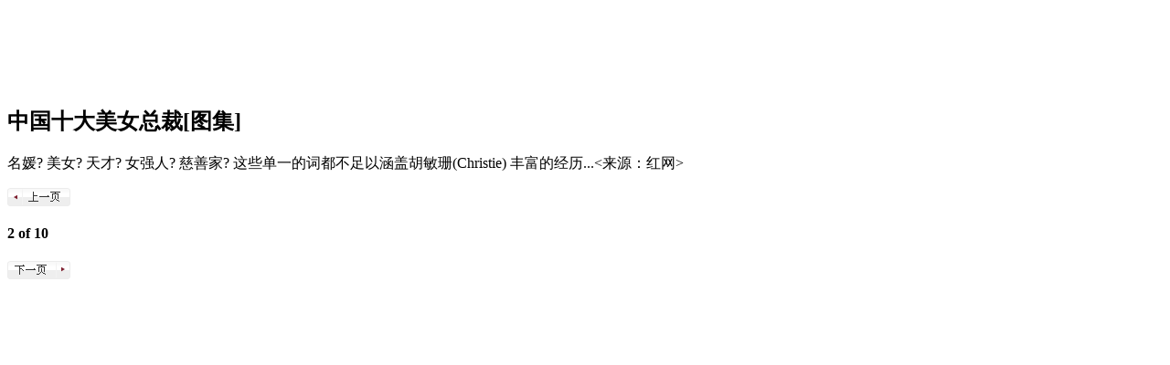

--- FILE ---
content_type: text/html; charset=utf-8
request_url: https://news.ifeng.com/photo/hot/200902/0223_5486_1029173_1.shtml
body_size: 3363
content:
<!DOCTYPE html PUBLIC "-//W3C//DTD XHTML 1.0 Transitional//EN" "http://www.w3.org/TR/xhtml1/DTD/xhtml1-transitional.dtd">
<html xmlns="http://www.w3.org/1999/xhtml">
	<head>
		<meta http-equiv="Content-Type" content="text/html; charset=utf-8" />
		<title>中国十大美女总裁[图集]</title>
		<link href="http://img.ifeng.com/tres/pub_res/css/basic.css" rel="stylesheet" type="text/css" />
		<link href="http://img.ifeng.com/tres/DocRes/8/photo_1203.css" rel="stylesheet" type="text/css" />
		<script src="http://img.ifeng.com/tres/pub_res/BX/BX.1.0.1.U.js"></script>

	<script>
				var picList_json={"data":[
						{"url":"http://img.ifeng.com/res/small_200902/0223-040255_3570_1.jpg","link":"0223_5486_1029173.shtml"},
								{"url":"http://img.ifeng.com/res/small_200902/0223-040224_6562_4.jpg","link":"0223_5486_1029173_1.shtml"},
								{"url":"http://img.ifeng.com/res/small_200902/0223-040213_6364_3.jpg","link":"0223_5486_1029173_2.shtml"},
								{"url":"http://img.ifeng.com/res/small_200902/0223-040248_2574_6.jpg","link":"0223_5486_1029173_3.shtml"},
								{"url":"http://img.ifeng.com/res/small_200902/0223-040238_7534_5.jpg","link":"0223_5486_1029173_4.shtml"},
								{"url":"http://img.ifeng.com/res/small_200902/0223-040201_3372_7.jpg","link":"0223_5486_1029173_5.shtml"},
								{"url":"http://img.ifeng.com/res/small_200902/0223-040204_8467_2.jpg","link":"0223_5486_1029173_6.shtml"},
								{"url":"http://img.ifeng.com/res/small_200902/0223-040225_7988_9.jpg","link":"0223_5486_1029173_7.shtml"},
								{"url":"http://img.ifeng.com/res/small_200902/0223-040213_2491_8.jpg","link":"0223_5486_1029173_8.shtml"},
								{"url":"http://img.ifeng.com/res/small_200902/0223-040233_2504_10.jpg","link":"0223_5486_1029173_9.shtml"}
						]};
	var currentSmallImgIndex=2;
	currentSmallImgIndex=currentSmallImgIndex-1;
	</script>
	
    <script src="http://img.ifeng.com/tres/TemplateRes/photo_collection_v2.js"></script>
  </head>

  <body>
    <div class="mainM1">
      <iframe src="http://www.ifeng.com/statics/head_book_common.shtml" frameborder="no" border="0" marginwidth="0" marginheight="0" scrolling="no" width="950" height="89"  allowtransparency="true"></iframe>
    </div>

    <div class="space"></div>
    <div class="start"></div>
    <div class="mainM">
      <div class="title">
        <h2>中国十大美女总裁[图集]</h2>
        <p>名媛? 美女? 天才? 女强人? 慈善家? 这些单一的词都不足以涵盖胡敏珊(Christie) 丰富的经历...<来源：红网></p>
      </div>
      <div class="photoLeft">
        <div class="next">
                    <a  id="preLink"  href="0223_5486_1029173.shtml">
            <img src="http://img.ifeng.com/tres/DocRes/8/tjicon_07.gif" border="0" />
          </a>
                    <h4>2 of 10</h4>
                    <a  id="nextLink" href="0223_5486_1029173_2.shtml">
            <img src="http://img.ifeng.com/tres/DocRes/8/tjicon_09.gif" border="0" />
          </a>
                  </div>
        <div class="photo01">
          <img id="bigImage"  src="http://img.ifeng.com/res/200902/0223-040224_6562_4.jpg" alt="身为阿凯迪亚和天地控股的老总，她总是那么漂亮，上过无数杂志，至今还未婚，现在象这样又漂亮又年轻的美女老总太少了。付文丽，天地控股有限公司总裁，1995年进入北京地产界，2001年加盟天地控股。显然付文丽是喜欢挑战性工作的人，学习计算机编程出身，曾是一名计算机教师，却因一次偶然的机遇进入地产行业。从房地产开发的普通员工开始，历经副总经理、总经理、副总裁到总裁……一步步走过来，至今10年来，在房地产行业开发了多种物业形态，都以精准的市场定位及产品定位取得了出色的业绩。" onmousemove="imageonmousemove(event)" onclick="imageonclick(event);"   style="cursor:pointer;visibility:hidden; FILTER:revealTrans(Duration=4.0, Transition=23);"  onload="ChangeImg();" />
        </div>
      </div>
      <div class="photoList">
        <ul>
           <li class="current">
              <a href="">
                <img id="photoList1" src="http://img.ifeng.com/tres/TemplateRes/pic70.jpg" border="0" />
              </a>
            </li>
            <li>
              <a href="">
                <img  id="photoList2" src="http://img.ifeng.com/tres/TemplateRes/pic70.jpg" border="0" />
              </a>
            </li>
            <li>
              <a href="">
                <img  id="photoList3" src="http://img.ifeng.com/tres/TemplateRes/pic70.jpg" border="0" />
              </a>
            </li>
            <li class="stop">
              <a href="">
                <img  id="photoList4" src="http://img.ifeng.com/tres/TemplateRes/pic70.jpg" border="0" />
              </a>
            </li>
                                                                                                                                                                                                                                                                                                                                                      </ul>
        
        <div class="next01">
          <div class="number">
             <span id="preli2"><a id="pre2" href="javascript:prePic2();"><img src="http://img.ifeng.com/tres/DocRes/8/tjicon_14.gif" border="0" /></a></span>
             <h4><span id="picIndex2"></span> of <span id="picCount2"></span></h4>
             <span id="nextli2"><a id="next2" href="javascript:nextPic2();"><img src="http://img.ifeng.com/tres/DocRes/8/tjicon_18.gif" border="0" /></a></span>
          </div>
        </div>

        <div class="news">
                    身为阿凯迪亚和天地控股的老总，她总是那么漂亮，上过无数杂志，至今还未婚，现在象这样又漂亮又年轻的美女老总太少了。付文丽，天地控股有限公司总裁，1995年进入北京地产界，2001年加盟天地控股。显然付文丽是喜欢挑战性工作的人，学习计算机编程出身，曾是一名计算机教师，却因一次偶然的机遇进入地产行业。从房地产开发的普通员工开始，历经副总经理、总经理、副总裁到总裁……一步步走过来，至今10年来，在房地产行业开发了多种物业形态，都以精准的市场定位及产品定位取得了出色的业绩。
                  </div>
      </div>
      <div class="clear"></div>
    </div>
    <div class="close"></div>
<script>
////初始化图片集
var picsData = picList_json.data;
var imgs = new ImgItems();
var img;

for(var i=0; i < picsData.length; i++)
{
	img = new ImgItem();
	img.smallpic = picsData[i].url; 
	img.url=picsData[i].link;
	imgs.add(img);	
}

ResetSmallImage();

</script>
    <div class="space"></div>

    <div class="start"></div>
		<div class="mainM">
			<div class="title01">
				<img src="http://img.ifeng.com/tres/DocRes/8/tjicon_04.gif" />
			</div>
			<div class="picNews01 rt">
								<a href="http://news.ifeng.com/photo/hot/200902/0220_5486_1024783.shtml">
					<img src="http://img.ifeng.com/res/medium_200902/0220-090202_3081_1.jpg" border="0" />
				</a>
				<div class="picN">
					<h2>
						<a href="http://news.ifeng.com/photo/hot/200902/0220_5486_1024783.shtml">沈阳夏宫成功爆破[现场图集]</a>
					</h2>
					<p>
						<a href="http://news.ifeng.com/photo/hot/200902/0220_5486_1024783.shtml">CFP2月20日报道 2009年2月20日清晨，沈阳夏宫成功爆破。爆破采用原地坍塌，爆破仅用2秒。15岁的夏宫被900公斤炸药炸成一堆瓦砾。夏宫余下的部分将采取机械拆除。 据夏宫爆破施工方介绍，整个夏宫的拆除分机械拆除和爆破拆除两部分，首先是对内部的嬉水设施和附属设备进行机械拆除，剩余的主体框架将进行爆破拆除，爆破时间不会超过3秒钟，采用的方法为原地坍塌。目前施工方正在安装炸药，此次爆破包括夏宫的主体楼和东侧的办公楼，墙体上要挖4000多个洞，在其中安置硝铵炸药。此次爆破将使用几百公斤炸药，夏宫紧邻青年大街，安全起见夏宫门前的地铁施工工地已经正式停工。据夏宫爆破施工方介绍，爆破过程中产生的震动对地铁施工不会产生太大的影响，而围绕爆破主体的下方已经围上了一圈一层楼高的草帘子，这是为了防止爆破过程中碎石的飞溅，同时大部分碎石会落到夏宫里的大泳池里，对附近没有造成影响。 (本文来源：CFP 作者：王冠) 
</a>
					</p>
				</div>
							</div>
			<div class="picNews01">
								<a href="http://news.ifeng.com/photo/hot/200902/0220_5486_1024620.shtml">
					<img src="http://img.ifeng.com/res/medium_200902/0220-080229_972_4.jpg" border="0" />
				</a>
				<div class="picN">
					<h2>
						<a href="http://news.ifeng.com/photo/hot/200902/0220_5486_1024620.shtml">重庆大四学生街头推销自己[图集]　</a>
					</h2>
					<p>
						<a href="http://news.ifeng.com/photo/hot/200902/0220_5486_1024620.shtml">2009年2月19日，重庆沙坪坝附近几所高校的大学生开始陆续返校，开始新学期的学习生活。不少大四的学生走上街头，准备利用空余时间找份家教干，以此深入接触社会，锻炼自己，提高自己的素质，为以后毕业就业创造条件。同时也可以勤工助学，减轻家庭负担。<来源：cfp>
</a>
					</p>
				</div>
							</div>
			<div class="clear"></div>
		</div>
		<div class="close"></div>

		<div class="space"></div>

		<div class="mainM1">
			<iframe src="http://www.ifeng.com/statics/footer_ifeng_common.shtml" frameborder="no" border="0" marginwidth="0" marginheight="0" scrolling="no" width="950" height="85" allowtransparency="true"></iframe>
		</div>
		<script language=javascript src="http://sta.ifeng.com/stadig/sta_collection.js"></script>
	</body>
</html>
